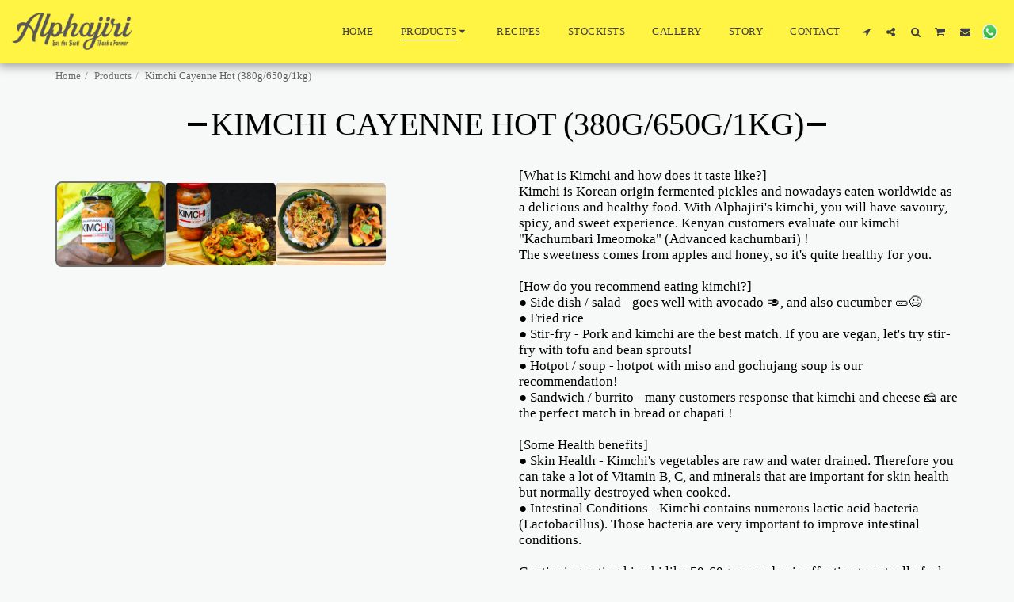

--- FILE ---
content_type: image/svg+xml
request_url: https://images.cdn-files-a.com/ready_uploads/svg/star-half-o.svg?v=3
body_size: 78
content:
<svg version="1.1" xmlns="http://www.w3.org/2000/svg" width="475" height="512" viewBox="0 0 475 512"><title>star-half-empty</title><path d="M338.857 273.428l73.428-71.428-120.572-17.714-8.572-17.143-45.428-92v275.143l16.857 8.857 90.857 48-17.143-101.428-3.428-18.857zM468 198.571l-103.714 101.143 24.572 142.857c2 12.572-2.572 20-11.428 20-3.143 0-7.143-1.143-11.428-3.428l-128.286-67.428-128.286 67.428c-4.285 2.286-8.285 3.428-11.428 3.428-8.857 0-13.428-7.428-11.428-20l24.572-142.857-104-101.143c-12.286-12.286-8.286-24.285 8.857-26.857l143.428-20.857 64.286-130c3.714-7.715 8.857-11.714 14-11.714v0c5.143 0 10 4 14 11.714l64.286 130 143.429 20.857c17.143 2.571 21.143 14.572 8.572 26.857z"></path></svg>